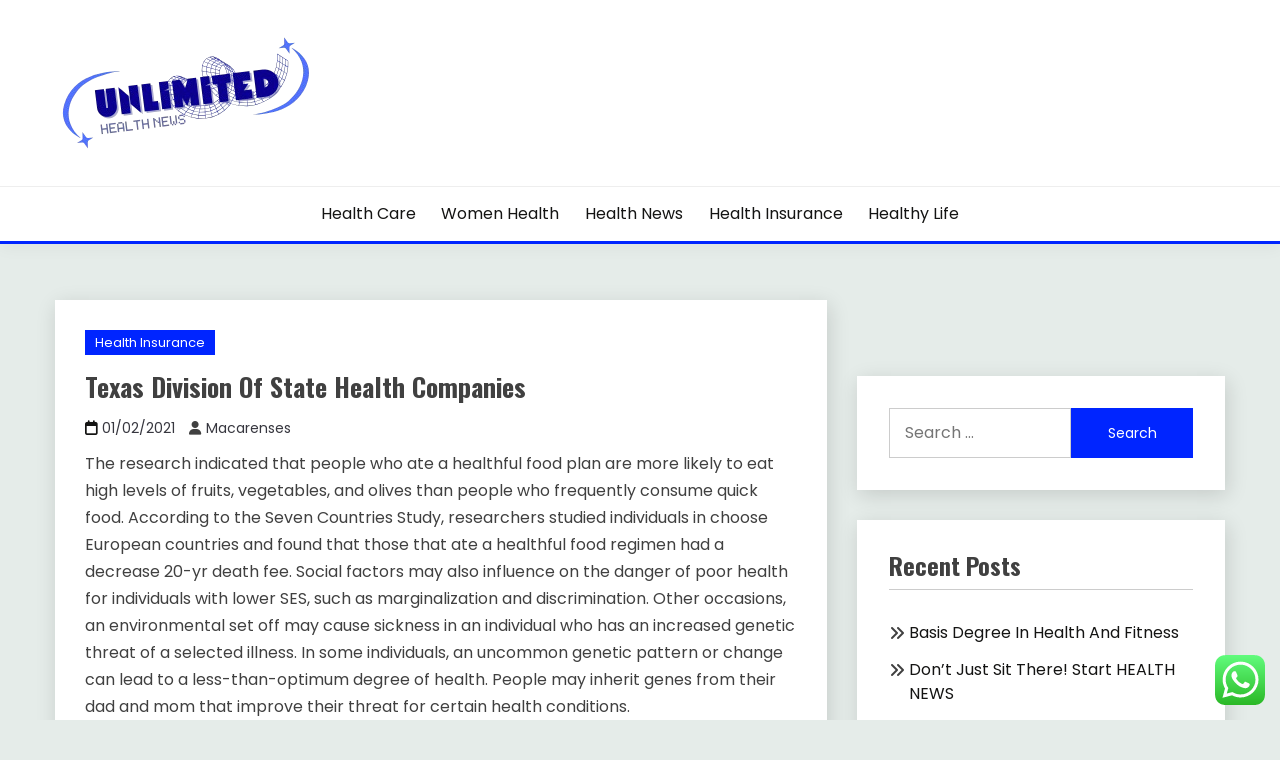

--- FILE ---
content_type: text/html; charset=UTF-8
request_url: https://redmagicstyle.com/texas-division-of-state-health-companies.html
body_size: 17229
content:
<!doctype html>
<html lang="en-US" prefix="og: https://ogp.me/ns#">
<head>
	<meta charset="UTF-8">
	<meta name="viewport" content="width=device-width, initial-scale=1">
	<link rel="profile" href="https://gmpg.org/xfn/11">

	
<!-- Search Engine Optimization by Rank Math PRO - https://rankmath.com/ -->
<title>Texas Division Of State Health Companies - RNS</title>
<meta name="description" content="The research indicated that people who ate a healthful food plan are more likely to eat high levels of fruits, vegetables, and olives than people who"/>
<meta name="robots" content="index, follow, max-snippet:-1, max-video-preview:-1, max-image-preview:large"/>
<link rel="canonical" href="https://redmagicstyle.com/texas-division-of-state-health-companies.html" />
<meta property="og:locale" content="en_US" />
<meta property="og:type" content="article" />
<meta property="og:title" content="Texas Division Of State Health Companies - RNS" />
<meta property="og:description" content="The research indicated that people who ate a healthful food plan are more likely to eat high levels of fruits, vegetables, and olives than people who" />
<meta property="og:url" content="https://redmagicstyle.com/texas-division-of-state-health-companies.html" />
<meta property="og:site_name" content="RNS" />
<meta property="article:tag" content="companies" />
<meta property="article:tag" content="division" />
<meta property="article:tag" content="health" />
<meta property="article:tag" content="state" />
<meta property="article:tag" content="texas" />
<meta property="article:section" content="Health Insurance" />
<meta property="og:updated_time" content="2022-05-18T10:28:32+07:00" />
<meta property="article:published_time" content="2021-02-01T23:38:00+07:00" />
<meta property="article:modified_time" content="2022-05-18T10:28:32+07:00" />
<meta name="twitter:card" content="summary_large_image" />
<meta name="twitter:title" content="Texas Division Of State Health Companies - RNS" />
<meta name="twitter:description" content="The research indicated that people who ate a healthful food plan are more likely to eat high levels of fruits, vegetables, and olives than people who" />
<meta name="twitter:label1" content="Written by" />
<meta name="twitter:data1" content="Macarenses" />
<meta name="twitter:label2" content="Time to read" />
<meta name="twitter:data2" content="3 minutes" />
<script type="application/ld+json" class="rank-math-schema-pro">{"@context":"https://schema.org","@graph":[{"@type":["Person","Organization"],"@id":"https://redmagicstyle.com/#person","name":"RNS","logo":{"@type":"ImageObject","@id":"https://redmagicstyle.com/#logo","url":"https://redmagicstyle.com/wp-content/uploads/2024/11/cropped-Black_And_White_Y2k_Star_Fashion_Style_Logo__1_-removebg-preview-150x116.png","contentUrl":"https://redmagicstyle.com/wp-content/uploads/2024/11/cropped-Black_And_White_Y2k_Star_Fashion_Style_Logo__1_-removebg-preview-150x116.png","caption":"RNS","inLanguage":"en-US"},"image":{"@type":"ImageObject","@id":"https://redmagicstyle.com/#logo","url":"https://redmagicstyle.com/wp-content/uploads/2024/11/cropped-Black_And_White_Y2k_Star_Fashion_Style_Logo__1_-removebg-preview-150x116.png","contentUrl":"https://redmagicstyle.com/wp-content/uploads/2024/11/cropped-Black_And_White_Y2k_Star_Fashion_Style_Logo__1_-removebg-preview-150x116.png","caption":"RNS","inLanguage":"en-US"}},{"@type":"WebSite","@id":"https://redmagicstyle.com/#website","url":"https://redmagicstyle.com","name":"RNS","publisher":{"@id":"https://redmagicstyle.com/#person"},"inLanguage":"en-US"},{"@type":"ImageObject","@id":"https://live.staticflickr.com/8086/8550835893_23de5fe9e7_m.jpg","url":"https://live.staticflickr.com/8086/8550835893_23de5fe9e7_m.jpg","width":"200","height":"200","inLanguage":"en-US"},{"@type":"BreadcrumbList","@id":"https://redmagicstyle.com/texas-division-of-state-health-companies.html#breadcrumb","itemListElement":[{"@type":"ListItem","position":"1","item":{"@id":"https://redmagicstyle.com","name":"Home"}},{"@type":"ListItem","position":"2","item":{"@id":"https://redmagicstyle.com/category/health-insurance","name":"Health Insurance"}},{"@type":"ListItem","position":"3","item":{"@id":"https://redmagicstyle.com/texas-division-of-state-health-companies.html","name":"Texas Division Of State Health Companies"}}]},{"@type":"WebPage","@id":"https://redmagicstyle.com/texas-division-of-state-health-companies.html#webpage","url":"https://redmagicstyle.com/texas-division-of-state-health-companies.html","name":"Texas Division Of State Health Companies - RNS","datePublished":"2021-02-01T23:38:00+07:00","dateModified":"2022-05-18T10:28:32+07:00","isPartOf":{"@id":"https://redmagicstyle.com/#website"},"primaryImageOfPage":{"@id":"https://live.staticflickr.com/8086/8550835893_23de5fe9e7_m.jpg"},"inLanguage":"en-US","breadcrumb":{"@id":"https://redmagicstyle.com/texas-division-of-state-health-companies.html#breadcrumb"}},{"@type":"Person","@id":"https://redmagicstyle.com/author/macarenses","name":"Macarenses","url":"https://redmagicstyle.com/author/macarenses","image":{"@type":"ImageObject","@id":"https://secure.gravatar.com/avatar/878a048e06d6d0503f84665fd4e01679193a59026490fe7af11df282fef1c053?s=96&amp;d=mm&amp;r=g","url":"https://secure.gravatar.com/avatar/878a048e06d6d0503f84665fd4e01679193a59026490fe7af11df282fef1c053?s=96&amp;d=mm&amp;r=g","caption":"Macarenses","inLanguage":"en-US"},"sameAs":["https://redmagicstyle.com/"]},{"@type":"BlogPosting","headline":"Texas Division Of State Health Companies - RNS","datePublished":"2021-02-01T23:38:00+07:00","dateModified":"2022-05-18T10:28:32+07:00","articleSection":"Health Insurance","author":{"@id":"https://redmagicstyle.com/author/macarenses","name":"Macarenses"},"publisher":{"@id":"https://redmagicstyle.com/#person"},"description":"The research indicated that people who ate a healthful food plan are more likely to eat high levels of fruits, vegetables, and olives than people who","name":"Texas Division Of State Health Companies - RNS","@id":"https://redmagicstyle.com/texas-division-of-state-health-companies.html#richSnippet","isPartOf":{"@id":"https://redmagicstyle.com/texas-division-of-state-health-companies.html#webpage"},"image":{"@id":"https://live.staticflickr.com/8086/8550835893_23de5fe9e7_m.jpg"},"inLanguage":"en-US","mainEntityOfPage":{"@id":"https://redmagicstyle.com/texas-division-of-state-health-companies.html#webpage"}}]}</script>
<!-- /Rank Math WordPress SEO plugin -->

<link rel='dns-prefetch' href='//fonts.googleapis.com' />
<link rel="alternate" type="application/rss+xml" title="RNS &raquo; Feed" href="https://redmagicstyle.com/feed" />
<link rel="alternate" title="oEmbed (JSON)" type="application/json+oembed" href="https://redmagicstyle.com/wp-json/oembed/1.0/embed?url=https%3A%2F%2Fredmagicstyle.com%2Ftexas-division-of-state-health-companies.html" />
<link rel="alternate" title="oEmbed (XML)" type="text/xml+oembed" href="https://redmagicstyle.com/wp-json/oembed/1.0/embed?url=https%3A%2F%2Fredmagicstyle.com%2Ftexas-division-of-state-health-companies.html&#038;format=xml" />
<style id='wp-img-auto-sizes-contain-inline-css'>
img:is([sizes=auto i],[sizes^="auto," i]){contain-intrinsic-size:3000px 1500px}
/*# sourceURL=wp-img-auto-sizes-contain-inline-css */
</style>
<link rel='stylesheet' id='ht_ctc_main_css-css' href='https://redmagicstyle.com/wp-content/plugins/click-to-chat-for-whatsapp/new/inc/assets/css/main.css?ver=4.36' media='all' />
<style id='wp-emoji-styles-inline-css'>

	img.wp-smiley, img.emoji {
		display: inline !important;
		border: none !important;
		box-shadow: none !important;
		height: 1em !important;
		width: 1em !important;
		margin: 0 0.07em !important;
		vertical-align: -0.1em !important;
		background: none !important;
		padding: 0 !important;
	}
/*# sourceURL=wp-emoji-styles-inline-css */
</style>
<style id='wp-block-library-inline-css'>
:root{--wp-block-synced-color:#7a00df;--wp-block-synced-color--rgb:122,0,223;--wp-bound-block-color:var(--wp-block-synced-color);--wp-editor-canvas-background:#ddd;--wp-admin-theme-color:#007cba;--wp-admin-theme-color--rgb:0,124,186;--wp-admin-theme-color-darker-10:#006ba1;--wp-admin-theme-color-darker-10--rgb:0,107,160.5;--wp-admin-theme-color-darker-20:#005a87;--wp-admin-theme-color-darker-20--rgb:0,90,135;--wp-admin-border-width-focus:2px}@media (min-resolution:192dpi){:root{--wp-admin-border-width-focus:1.5px}}.wp-element-button{cursor:pointer}:root .has-very-light-gray-background-color{background-color:#eee}:root .has-very-dark-gray-background-color{background-color:#313131}:root .has-very-light-gray-color{color:#eee}:root .has-very-dark-gray-color{color:#313131}:root .has-vivid-green-cyan-to-vivid-cyan-blue-gradient-background{background:linear-gradient(135deg,#00d084,#0693e3)}:root .has-purple-crush-gradient-background{background:linear-gradient(135deg,#34e2e4,#4721fb 50%,#ab1dfe)}:root .has-hazy-dawn-gradient-background{background:linear-gradient(135deg,#faaca8,#dad0ec)}:root .has-subdued-olive-gradient-background{background:linear-gradient(135deg,#fafae1,#67a671)}:root .has-atomic-cream-gradient-background{background:linear-gradient(135deg,#fdd79a,#004a59)}:root .has-nightshade-gradient-background{background:linear-gradient(135deg,#330968,#31cdcf)}:root .has-midnight-gradient-background{background:linear-gradient(135deg,#020381,#2874fc)}:root{--wp--preset--font-size--normal:16px;--wp--preset--font-size--huge:42px}.has-regular-font-size{font-size:1em}.has-larger-font-size{font-size:2.625em}.has-normal-font-size{font-size:var(--wp--preset--font-size--normal)}.has-huge-font-size{font-size:var(--wp--preset--font-size--huge)}.has-text-align-center{text-align:center}.has-text-align-left{text-align:left}.has-text-align-right{text-align:right}.has-fit-text{white-space:nowrap!important}#end-resizable-editor-section{display:none}.aligncenter{clear:both}.items-justified-left{justify-content:flex-start}.items-justified-center{justify-content:center}.items-justified-right{justify-content:flex-end}.items-justified-space-between{justify-content:space-between}.screen-reader-text{border:0;clip-path:inset(50%);height:1px;margin:-1px;overflow:hidden;padding:0;position:absolute;width:1px;word-wrap:normal!important}.screen-reader-text:focus{background-color:#ddd;clip-path:none;color:#444;display:block;font-size:1em;height:auto;left:5px;line-height:normal;padding:15px 23px 14px;text-decoration:none;top:5px;width:auto;z-index:100000}html :where(.has-border-color){border-style:solid}html :where([style*=border-top-color]){border-top-style:solid}html :where([style*=border-right-color]){border-right-style:solid}html :where([style*=border-bottom-color]){border-bottom-style:solid}html :where([style*=border-left-color]){border-left-style:solid}html :where([style*=border-width]){border-style:solid}html :where([style*=border-top-width]){border-top-style:solid}html :where([style*=border-right-width]){border-right-style:solid}html :where([style*=border-bottom-width]){border-bottom-style:solid}html :where([style*=border-left-width]){border-left-style:solid}html :where(img[class*=wp-image-]){height:auto;max-width:100%}:where(figure){margin:0 0 1em}html :where(.is-position-sticky){--wp-admin--admin-bar--position-offset:var(--wp-admin--admin-bar--height,0px)}@media screen and (max-width:600px){html :where(.is-position-sticky){--wp-admin--admin-bar--position-offset:0px}}

/*# sourceURL=wp-block-library-inline-css */
</style><style id='global-styles-inline-css'>
:root{--wp--preset--aspect-ratio--square: 1;--wp--preset--aspect-ratio--4-3: 4/3;--wp--preset--aspect-ratio--3-4: 3/4;--wp--preset--aspect-ratio--3-2: 3/2;--wp--preset--aspect-ratio--2-3: 2/3;--wp--preset--aspect-ratio--16-9: 16/9;--wp--preset--aspect-ratio--9-16: 9/16;--wp--preset--color--black: #000000;--wp--preset--color--cyan-bluish-gray: #abb8c3;--wp--preset--color--white: #ffffff;--wp--preset--color--pale-pink: #f78da7;--wp--preset--color--vivid-red: #cf2e2e;--wp--preset--color--luminous-vivid-orange: #ff6900;--wp--preset--color--luminous-vivid-amber: #fcb900;--wp--preset--color--light-green-cyan: #7bdcb5;--wp--preset--color--vivid-green-cyan: #00d084;--wp--preset--color--pale-cyan-blue: #8ed1fc;--wp--preset--color--vivid-cyan-blue: #0693e3;--wp--preset--color--vivid-purple: #9b51e0;--wp--preset--gradient--vivid-cyan-blue-to-vivid-purple: linear-gradient(135deg,rgb(6,147,227) 0%,rgb(155,81,224) 100%);--wp--preset--gradient--light-green-cyan-to-vivid-green-cyan: linear-gradient(135deg,rgb(122,220,180) 0%,rgb(0,208,130) 100%);--wp--preset--gradient--luminous-vivid-amber-to-luminous-vivid-orange: linear-gradient(135deg,rgb(252,185,0) 0%,rgb(255,105,0) 100%);--wp--preset--gradient--luminous-vivid-orange-to-vivid-red: linear-gradient(135deg,rgb(255,105,0) 0%,rgb(207,46,46) 100%);--wp--preset--gradient--very-light-gray-to-cyan-bluish-gray: linear-gradient(135deg,rgb(238,238,238) 0%,rgb(169,184,195) 100%);--wp--preset--gradient--cool-to-warm-spectrum: linear-gradient(135deg,rgb(74,234,220) 0%,rgb(151,120,209) 20%,rgb(207,42,186) 40%,rgb(238,44,130) 60%,rgb(251,105,98) 80%,rgb(254,248,76) 100%);--wp--preset--gradient--blush-light-purple: linear-gradient(135deg,rgb(255,206,236) 0%,rgb(152,150,240) 100%);--wp--preset--gradient--blush-bordeaux: linear-gradient(135deg,rgb(254,205,165) 0%,rgb(254,45,45) 50%,rgb(107,0,62) 100%);--wp--preset--gradient--luminous-dusk: linear-gradient(135deg,rgb(255,203,112) 0%,rgb(199,81,192) 50%,rgb(65,88,208) 100%);--wp--preset--gradient--pale-ocean: linear-gradient(135deg,rgb(255,245,203) 0%,rgb(182,227,212) 50%,rgb(51,167,181) 100%);--wp--preset--gradient--electric-grass: linear-gradient(135deg,rgb(202,248,128) 0%,rgb(113,206,126) 100%);--wp--preset--gradient--midnight: linear-gradient(135deg,rgb(2,3,129) 0%,rgb(40,116,252) 100%);--wp--preset--font-size--small: 16px;--wp--preset--font-size--medium: 20px;--wp--preset--font-size--large: 25px;--wp--preset--font-size--x-large: 42px;--wp--preset--font-size--larger: 35px;--wp--preset--spacing--20: 0.44rem;--wp--preset--spacing--30: 0.67rem;--wp--preset--spacing--40: 1rem;--wp--preset--spacing--50: 1.5rem;--wp--preset--spacing--60: 2.25rem;--wp--preset--spacing--70: 3.38rem;--wp--preset--spacing--80: 5.06rem;--wp--preset--shadow--natural: 6px 6px 9px rgba(0, 0, 0, 0.2);--wp--preset--shadow--deep: 12px 12px 50px rgba(0, 0, 0, 0.4);--wp--preset--shadow--sharp: 6px 6px 0px rgba(0, 0, 0, 0.2);--wp--preset--shadow--outlined: 6px 6px 0px -3px rgb(255, 255, 255), 6px 6px rgb(0, 0, 0);--wp--preset--shadow--crisp: 6px 6px 0px rgb(0, 0, 0);}:where(.is-layout-flex){gap: 0.5em;}:where(.is-layout-grid){gap: 0.5em;}body .is-layout-flex{display: flex;}.is-layout-flex{flex-wrap: wrap;align-items: center;}.is-layout-flex > :is(*, div){margin: 0;}body .is-layout-grid{display: grid;}.is-layout-grid > :is(*, div){margin: 0;}:where(.wp-block-columns.is-layout-flex){gap: 2em;}:where(.wp-block-columns.is-layout-grid){gap: 2em;}:where(.wp-block-post-template.is-layout-flex){gap: 1.25em;}:where(.wp-block-post-template.is-layout-grid){gap: 1.25em;}.has-black-color{color: var(--wp--preset--color--black) !important;}.has-cyan-bluish-gray-color{color: var(--wp--preset--color--cyan-bluish-gray) !important;}.has-white-color{color: var(--wp--preset--color--white) !important;}.has-pale-pink-color{color: var(--wp--preset--color--pale-pink) !important;}.has-vivid-red-color{color: var(--wp--preset--color--vivid-red) !important;}.has-luminous-vivid-orange-color{color: var(--wp--preset--color--luminous-vivid-orange) !important;}.has-luminous-vivid-amber-color{color: var(--wp--preset--color--luminous-vivid-amber) !important;}.has-light-green-cyan-color{color: var(--wp--preset--color--light-green-cyan) !important;}.has-vivid-green-cyan-color{color: var(--wp--preset--color--vivid-green-cyan) !important;}.has-pale-cyan-blue-color{color: var(--wp--preset--color--pale-cyan-blue) !important;}.has-vivid-cyan-blue-color{color: var(--wp--preset--color--vivid-cyan-blue) !important;}.has-vivid-purple-color{color: var(--wp--preset--color--vivid-purple) !important;}.has-black-background-color{background-color: var(--wp--preset--color--black) !important;}.has-cyan-bluish-gray-background-color{background-color: var(--wp--preset--color--cyan-bluish-gray) !important;}.has-white-background-color{background-color: var(--wp--preset--color--white) !important;}.has-pale-pink-background-color{background-color: var(--wp--preset--color--pale-pink) !important;}.has-vivid-red-background-color{background-color: var(--wp--preset--color--vivid-red) !important;}.has-luminous-vivid-orange-background-color{background-color: var(--wp--preset--color--luminous-vivid-orange) !important;}.has-luminous-vivid-amber-background-color{background-color: var(--wp--preset--color--luminous-vivid-amber) !important;}.has-light-green-cyan-background-color{background-color: var(--wp--preset--color--light-green-cyan) !important;}.has-vivid-green-cyan-background-color{background-color: var(--wp--preset--color--vivid-green-cyan) !important;}.has-pale-cyan-blue-background-color{background-color: var(--wp--preset--color--pale-cyan-blue) !important;}.has-vivid-cyan-blue-background-color{background-color: var(--wp--preset--color--vivid-cyan-blue) !important;}.has-vivid-purple-background-color{background-color: var(--wp--preset--color--vivid-purple) !important;}.has-black-border-color{border-color: var(--wp--preset--color--black) !important;}.has-cyan-bluish-gray-border-color{border-color: var(--wp--preset--color--cyan-bluish-gray) !important;}.has-white-border-color{border-color: var(--wp--preset--color--white) !important;}.has-pale-pink-border-color{border-color: var(--wp--preset--color--pale-pink) !important;}.has-vivid-red-border-color{border-color: var(--wp--preset--color--vivid-red) !important;}.has-luminous-vivid-orange-border-color{border-color: var(--wp--preset--color--luminous-vivid-orange) !important;}.has-luminous-vivid-amber-border-color{border-color: var(--wp--preset--color--luminous-vivid-amber) !important;}.has-light-green-cyan-border-color{border-color: var(--wp--preset--color--light-green-cyan) !important;}.has-vivid-green-cyan-border-color{border-color: var(--wp--preset--color--vivid-green-cyan) !important;}.has-pale-cyan-blue-border-color{border-color: var(--wp--preset--color--pale-cyan-blue) !important;}.has-vivid-cyan-blue-border-color{border-color: var(--wp--preset--color--vivid-cyan-blue) !important;}.has-vivid-purple-border-color{border-color: var(--wp--preset--color--vivid-purple) !important;}.has-vivid-cyan-blue-to-vivid-purple-gradient-background{background: var(--wp--preset--gradient--vivid-cyan-blue-to-vivid-purple) !important;}.has-light-green-cyan-to-vivid-green-cyan-gradient-background{background: var(--wp--preset--gradient--light-green-cyan-to-vivid-green-cyan) !important;}.has-luminous-vivid-amber-to-luminous-vivid-orange-gradient-background{background: var(--wp--preset--gradient--luminous-vivid-amber-to-luminous-vivid-orange) !important;}.has-luminous-vivid-orange-to-vivid-red-gradient-background{background: var(--wp--preset--gradient--luminous-vivid-orange-to-vivid-red) !important;}.has-very-light-gray-to-cyan-bluish-gray-gradient-background{background: var(--wp--preset--gradient--very-light-gray-to-cyan-bluish-gray) !important;}.has-cool-to-warm-spectrum-gradient-background{background: var(--wp--preset--gradient--cool-to-warm-spectrum) !important;}.has-blush-light-purple-gradient-background{background: var(--wp--preset--gradient--blush-light-purple) !important;}.has-blush-bordeaux-gradient-background{background: var(--wp--preset--gradient--blush-bordeaux) !important;}.has-luminous-dusk-gradient-background{background: var(--wp--preset--gradient--luminous-dusk) !important;}.has-pale-ocean-gradient-background{background: var(--wp--preset--gradient--pale-ocean) !important;}.has-electric-grass-gradient-background{background: var(--wp--preset--gradient--electric-grass) !important;}.has-midnight-gradient-background{background: var(--wp--preset--gradient--midnight) !important;}.has-small-font-size{font-size: var(--wp--preset--font-size--small) !important;}.has-medium-font-size{font-size: var(--wp--preset--font-size--medium) !important;}.has-large-font-size{font-size: var(--wp--preset--font-size--large) !important;}.has-x-large-font-size{font-size: var(--wp--preset--font-size--x-large) !important;}
/*# sourceURL=global-styles-inline-css */
</style>

<style id='classic-theme-styles-inline-css'>
/*! This file is auto-generated */
.wp-block-button__link{color:#fff;background-color:#32373c;border-radius:9999px;box-shadow:none;text-decoration:none;padding:calc(.667em + 2px) calc(1.333em + 2px);font-size:1.125em}.wp-block-file__button{background:#32373c;color:#fff;text-decoration:none}
/*# sourceURL=/wp-includes/css/classic-themes.min.css */
</style>
<link rel='stylesheet' id='Poppins:400,500,600,700-css' href='//fonts.googleapis.com/css?family=Poppins%3A400%2C500%2C600%2C700&#038;ver=6.9' media='all' />
<link rel='stylesheet' id='Oswald:400,300,700-css' href='//fonts.googleapis.com/css?family=Oswald%3A400%2C300%2C700&#038;ver=6.9' media='all' />
<link rel='stylesheet' id='font-awesome-css' href='https://redmagicstyle.com/wp-content/themes/faced/candidthemes/assets/framework/font-awesome-6/css/all.min.css?ver=1.0.0' media='all' />
<link rel='stylesheet' id='slick-css' href='https://redmagicstyle.com/wp-content/themes/faced/candidthemes/assets/framework/slick/slick.css?ver=1.0.0' media='all' />
<link rel='stylesheet' id='slick-theme-css' href='https://redmagicstyle.com/wp-content/themes/faced/candidthemes/assets/framework/slick/slick-theme.css?ver=1.0.0' media='all' />
<link rel='stylesheet' id='faced-style-css' href='https://redmagicstyle.com/wp-content/themes/faced/style.css?ver=1.0.0' media='all' />
<style id='faced-style-inline-css'>
.primary-color, p a, h1 a, h2 a, h3 a, h4 a, h5 a, .author-title a, figure a, table a, span a, strong a, li a, h1 a, .btn-primary-border, .main-navigation #primary-menu > li > a:hover, .widget-area .widget a:hover, .widget-area .widget a:focus, .card-bg-image .card_body a:hover, .main-navigation #primary-menu > li.focus > a, .card_title a:hover, .card-blog-post .entry-meta a:hover, .site-title a:visited, .post-navigation .nav-links > * a:hover, .post-navigation .nav-links > * a:focus, .wp-block-button.is-style-outline .wp-block-button__link, .error-404-title, .ct-dark-mode a:hover, .ct-dark-mode .widget ul li a:hover, .ct-dark-mode .widget-area .widget ul li a:hover, .ct-dark-mode .post-navigation .nav-links > * a, .ct-dark-mode .author-wrapper .author-title a, .ct-dark-mode .wp-calendar-nav a, .site-footer a:hover, .top-header-toggle-btn, .woocommerce ul.products li.product .woocommerce-loop-category__title:hover, .woocommerce ul.products li.product .woocommerce-loop-product__title:hover, .woocommerce ul.products li.product h3:hover, .entry-content dl a, .entry-content table a, .entry-content ul a, .breadcrumb-trail .trial-items a:hover, .breadcrumbs ul a:hover, .breadcrumb-trail .trial-items .trial-end a, .breadcrumbs ul li:last-child a, .comment-list .comment .comment-body a, .comment-list .comment .comment-body .comment-metadata a.comment-edit-link, .card-bg-image.card-promo .card_title>a:hover,.slick-next:before, .slick-prev:before, .card-bg-image.card-promo:hover .card_title a, .site-header.site-header-v2 .site-header-topbar .site-header-top-menu li a:hover{ color: #0025ff; }.primary-bg, .btn-primary, .main-navigation ul ul a, #secondary .widget .widget-title:after, .search-form .search-submit, .category-label-group a, .posts-navigation .nav-links a, .category-label-group.bg-label a, .wp-block-button__link, .wp-block-button.is-style-outline .wp-block-button__link:hover, button, input[type="button"], input[type="reset"], input[type="submit"], .pagination .page-numbers.current, .pagination .page-numbers:hover, table #today, .tagcloud .tag-cloud-link:hover, .footer-go-to-top, .woocommerce ul.products li.product .button,
.woocommerce #respond input#submit.alt, .woocommerce a.button.alt, .woocommerce button.button.alt, .woocommerce input.button.alt,
.woocommerce #respond input#submit.alt.disabled, .woocommerce #respond input#submit.alt.disabled:hover, .woocommerce #respond input#submit.alt:disabled, .woocommerce #respond input#submit.alt:disabled:hover, .woocommerce #respond input#submit.alt:disabled[disabled], .woocommerce #respond input#submit.alt:disabled[disabled]:hover, .woocommerce a.button.alt.disabled, .woocommerce a.button.alt.disabled:hover, .woocommerce a.button.alt:disabled, .woocommerce a.button.alt:disabled:hover, .woocommerce a.button.alt:disabled[disabled], .woocommerce a.button.alt:disabled[disabled]:hover, .woocommerce button.button.alt.disabled, .woocommerce button.button.alt.disabled:hover, .woocommerce button.button.alt:disabled, .woocommerce button.button.alt:disabled:hover, .woocommerce button.button.alt:disabled[disabled], .woocommerce button.button.alt:disabled[disabled]:hover, .woocommerce input.button.alt.disabled, .woocommerce input.button.alt.disabled:hover, .woocommerce input.button.alt:disabled, .woocommerce input.button.alt:disabled:hover, .woocommerce input.button.alt:disabled[disabled], .woocommerce input.button.alt:disabled[disabled]:hover, .woocommerce .widget_price_filter .ui-slider .ui-slider-range, .woocommerce .widget_price_filter .ui-slider .ui-slider-handle, .faced-menu-social li a[href*="mailto:"], .ajax-pagination .show-more, .feat-section .feat-section__title h4::before, .widget-area .widget_block .wp-block-heading::before, .wp-block-search .wp-block-search__button, .faced-latest .widget-title:before,
.faced-menu-social .widget-title:before, .faced-author-profile .widget-title:before , .widget_instagram-feed-widget .widget-title:before, .widget_mc4wp_form_widget .widget-title:before, .site-footer-top .widget .widget-title:before { background-color: #0025ff; }.primary-border, .btn-primary-border, .site-header-v2,.wp-block-button.is-style-outline .wp-block-button__link, .site-header-bottom, .ajax-pagination .show-more, .wp-block-search .wp-block-search__button { border-color: #0025ff; }a:focus, button.slick-arrow:focus, input[type=text]:focus, input[type=email]:focus, input[type=password]:focus, input[type=search]:focus, input[type=file]:focus, input[type=number]:focus, input[type=datetime]:focus, input[type=url]:focus, select:focus, textarea:focus { outline-color: #0025ff; }.entry-content a { text-decoration-color: #0025ff; }.post-thumbnail a:focus img, .card_media a:focus img, article.sticky .card-blog-post { border-color: #0025ff; }.site-title, .site-title a, h1.site-title a, p.site-title a,  .site-title a:visited { color: #blank; }.site-description { color: #0025ff; }
                    .card-bg-image:after, .card-bg-image.card-promo .card_media a:after{
                    background-image: linear-gradient(45deg, rgba(37,37,162,0.5), rgba(0, 0, 0, 0.5));
                    }
                    
                    .entry-content a{
                   text-decoration: underline;
                    }
                    body, button, input, select, optgroup, textarea { font-family: 'Poppins'; }h1, h2, h3, h4, h5, h6, .entry-content h1 { font-family: 'Oswald'; }
/*# sourceURL=faced-style-inline-css */
</style>
<script src="https://redmagicstyle.com/wp-includes/js/jquery/jquery.min.js?ver=3.7.1" id="jquery-core-js"></script>
<script src="https://redmagicstyle.com/wp-includes/js/jquery/jquery-migrate.min.js?ver=3.4.1" id="jquery-migrate-js"></script>
<link rel="https://api.w.org/" href="https://redmagicstyle.com/wp-json/" /><link rel="alternate" title="JSON" type="application/json" href="https://redmagicstyle.com/wp-json/wp/v2/posts/11883" /><link rel="EditURI" type="application/rsd+xml" title="RSD" href="https://redmagicstyle.com/xmlrpc.php?rsd" />
<meta name="generator" content="WordPress 6.9" />
<link rel='shortlink' href='https://redmagicstyle.com/?p=11883' />
		<style type="text/css">
					.site-title,
			.site-description {
				position: absolute;
				clip: rect(1px, 1px, 1px, 1px);
				}
					</style>
		<link rel="icon" href="https://redmagicstyle.com/wp-content/uploads/2024/11/cropped-Black_And_White_Y2k_Star_Fashion_Style_Logo__1_-removebg-preview-150x116.png" sizes="32x32" />
<link rel="icon" href="https://redmagicstyle.com/wp-content/uploads/2024/11/cropped-Black_And_White_Y2k_Star_Fashion_Style_Logo__1_-removebg-preview.png" sizes="192x192" />
<link rel="apple-touch-icon" href="https://redmagicstyle.com/wp-content/uploads/2024/11/cropped-Black_And_White_Y2k_Star_Fashion_Style_Logo__1_-removebg-preview.png" />
<meta name="msapplication-TileImage" content="https://redmagicstyle.com/wp-content/uploads/2024/11/cropped-Black_And_White_Y2k_Star_Fashion_Style_Logo__1_-removebg-preview.png" />
</head>

<body class="wp-singular post-template-default single single-post postid-11883 single-format-standard wp-custom-logo wp-embed-responsive wp-theme-faced ct-sticky-sidebar">
<div id="page" class="site">
        <a class="skip-link screen-reader-text" href="#content">Skip to content</a>
            <header id="masthead" class="site-header text-center site-header-v2">
            
        <div id="site-nav-wrap">
            <section id="site-navigation" class="site-header-top header-main-bar" >
                <div class="container">
                    <div class="row">
                        <div class="site-branding-wrap col-1-1 col-md-1-4">
                                    <div class="site-branding">
            <a href="https://redmagicstyle.com/" class="custom-logo-link" rel="home"><img width="258" height="116" src="https://redmagicstyle.com/wp-content/uploads/2024/11/cropped-Black_And_White_Y2k_Star_Fashion_Style_Logo__1_-removebg-preview.png" class="custom-logo" alt="RNS" decoding="async" /></a>                <p class="site-title"><a href="https://redmagicstyle.com/" rel="home">RNS</a></p>
                            <p class="site-description">redmagicstyle.com</p>
                    </div><!-- .site-branding -->

        <button id="menu-toggle-button" class="menu-toggle" aria-controls="primary-menu" aria-expanded="false">
            <span class="line"></span>
            <span class="line"></span>
            <span class="line"></span>
        </button>
                            </div>
                        
                    </div>
                </div>
            </section>

            <section class="site-header-bottom">
                <div class="container">
                            <nav class="main-navigation">
            <ul id="primary-menu" class="nav navbar-nav nav-menu justify-content-center">
                <li id="menu-item-10010623" class="menu-item menu-item-type-taxonomy menu-item-object-category menu-item-10010623"><a href="https://redmagicstyle.com/category/health-care">Health Care</a></li>
<li id="menu-item-10010624" class="menu-item menu-item-type-taxonomy menu-item-object-category menu-item-10010624"><a href="https://redmagicstyle.com/category/women-health">Women Health</a></li>
<li id="menu-item-10010625" class="menu-item menu-item-type-taxonomy menu-item-object-category menu-item-10010625"><a href="https://redmagicstyle.com/category/health-news">Health News</a></li>
<li id="menu-item-10010626" class="menu-item menu-item-type-taxonomy menu-item-object-category current-post-ancestor current-menu-parent current-post-parent menu-item-10010626"><a href="https://redmagicstyle.com/category/health-insurance">Health Insurance</a></li>
<li id="menu-item-10010627" class="menu-item menu-item-type-taxonomy menu-item-object-category menu-item-10010627"><a href="https://redmagicstyle.com/category/healthy-life">Healthy Life</a></li>
                <button class="close_nav"><i class="fa fa-times"></i></button>
            </ul>
        </nav><!-- #site-navigation -->

                </div>
            </section>
        </div>
            </header><!-- #masthead -->
    <div id="content" class="site-content">

<main class="site-main">
    <section class="single-section sec-spacing">
        <div class="container">
                        <div class="row ">
                <div id="primary" class="col-1-1 col-md-2-3">

                    
                    
<article id="post-11883" class="post-11883 post type-post status-publish format-standard hentry category-health-insurance tag-companies tag-division tag-health tag-state tag-texas">
    <!-- for full single column card layout add [.card-full-width] class -->
    <div class="card card-blog-post card-full-width card-single-article">
                <div class="card_body">
            <div>
            <div class="category-label-group"><span class="cat-links"><a class="ct-cat-item-2376" href="https://redmagicstyle.com/category/health-insurance"  rel="category tag">Health Insurance</a> </span></div>

            <h1 class="card_title">Texas Division Of State Health Companies</h1>                            <div class="entry-meta">
                    <span class="posted-on"><i class="fa fa-calendar"></i><a href="https://redmagicstyle.com/texas-division-of-state-health-companies.html" rel="bookmark"><time class="entry-date published" datetime="2021-02-01T23:38:00+07:00">01/02/2021</time><time class="updated" datetime="2022-05-18T10:28:32+07:00">18/05/2022</time></a></span><span class="byline"> <span class="author vcard"><i class="fa fa-user"></i><a class="url fn n" href="https://redmagicstyle.com/author/macarenses">Macarenses</a></span></span>                </div><!-- .entry-meta -->
                        </div>

            <div class="entry-content">
                <p>The research indicated that people who ate a healthful food plan are more likely to eat high levels of fruits, vegetables, and olives than people who frequently consume quick food. According to the Seven Countries Study, researchers studied individuals in choose European countries and found that those that ate a healthful food regimen had a decrease 20-yr death fee. Social factors may also influence on the danger of poor health for individuals with lower SES, such as marginalization and discrimination. Other occasions, an environmental set off may cause sickness in an individual who has an increased genetic threat of a selected illness. In some individuals, an uncommon genetic pattern or change can lead to a less-than-optimum degree of health. People may inherit genes from their dad and mom that improve their threat for certain health conditions.</p>
<p>Due to COVID-19 health concerns, the Vital Statistics workplace in Austin is closed. The quickest method to get a start or demise certificates, or a wedding or divorce verification is online. Learn more about how to create and maintain a wholesome house setting for yourself and your family.</p>
<p><img decoding="async" class='aligncenter' style='display: block;margin-left:auto;margin-right:auto;' src="https://live.staticflickr.com/8086/8550835893_23de5fe9e7_m.jpg" width="305px" alt="Health"/></p>
<p>Everyone who has even one miscarriage should be supplied tailored help and support, experts say. A UK study of more than 600,000 folks found reactions to the jabs had been &#8220;mild and quick-lived&#8221;. Fully vaccinated individuals not need to wear a face masks outdoor, except in crowded settings. Over 20,000 articles have been medically reviewed by doctors, nurses, and subject material specialists. All articles are thoroughly researched and reference excessive-quality studies and information to help the subject material.</p>
<p>3 Different Futures for the Johnson &#038; Johnson VaccineA pause is just that—a pause—during which health officers can reevaluate the information at hand. You’re Gonna Miss Zoom When It’s GoneFor individuals like me, who have social nervousness, videoconferencing may be simpler than in-particular person interactions. More than 600 residents across 29 public aged care facilities in the area have obtained their first jab. With over 65 <a href="http://www.ogm-debats.com" target="_blank" rel="noopener">Health News</a>,000 staff, Atrium Health, is the place you can find a doctor, hospital, or healthcare location in NC or SC. But researchers warning that vaccinated individuals could still be re-contaminated and trigger an asymptomatic unfold of the deadly virus, making the need for social distancing and face masks still essential.</p>
<ul>
<li>Annual health and security statistics 2019/20 HSE has released its annual statistics on work-associated health and safety in Great Britain.</li>
<li>Patients who weren&#8217;t sick enough to be hospitalized nonetheless had a considerably larger threat of dying within six months than individuals who were not infected.</li>
<li>Health.com might receive compensation for some hyperlinks to services on this web site.</li>
<li>Kaiser Permanente is experiencing very excessive name quantity related to the COVID-19 vaccine.</li>
<li>Over the previous many years, TC incidence rates have been rising.</li>
</ul>
<p>A new expanded digital interface facilitates use and dissemination quite than cumbersome printed books as produced in the past. The impression of those adjustments to Healthy People might be decided in the coming years. The material in this web site is intended to be of basic informational use and isn&#8217;t meant to constitute medical recommendation, probable prognosis, or beneficial treatments. All services featured are chosen by our editors. Health.com might obtain compensation for some links to products and services on this web site.</p>
<p>Use our assets to take motion toward better health for all. Find vaccine suppliers and data, plus discover ways to register for public health vaccine clinics. We create an surroundings where the brightest minds can discover new concepts and find the sensible assets to create products and services rooted in innovation. We’re activating a community of trail-blazers to interrupt down limitations, challenge conference and put healthcare options in people’s hands.</p>
<p>A public-private partnership to develop a coordinated analysis strategy to hurry probably the most promising COVID-19 vaccines and coverings. Sign up to receive the NIH Health Information e-newsletter and get email updates twice a month about healthy living and wellness from throughout NIH. Please note that Samsung Health is intended for health and wellness purposes solely and is not supposed to be used within the prognosis of disease or other situations, or in the remedy, mitigation, therapy, or prevention of illness.</p>
            </div>
            

        </div>
    </div>
        <!-- Related Post Code Here -->

</article><!-- #post-11883 -->

	<nav class="navigation post-navigation" aria-label="Posts">
		<h2 class="screen-reader-text">Post navigation</h2>
		<div class="nav-links"><div class="nav-previous"><a href="https://redmagicstyle.com/education-and-data-applied-sciences.html" rel="prev"><span class="nav-subtitle">Previous:</span> <span class="nav-title">Education And Data Applied Sciences</span></a></div><div class="nav-next"><a href="https://redmagicstyle.com/home-improvement-a-house-divided-television-episode.html" rel="next"><span class="nav-subtitle">Next:</span> <span class="nav-title">&#8220;home Improvement&#8221; A House Divided Television Episode</span></a></div></div>
	</nav>                </div>
                                    <div id="secondary" class="col-12 col-md-1-3 col-lg-1-3">
                        
<aside class="widget-area">
	<section id="search-3" class="widget widget_search"><form role="search" method="get" class="search-form" action="https://redmagicstyle.com/">
				<label>
					<span class="screen-reader-text">Search for:</span>
					<input type="search" class="search-field" placeholder="Search &hellip;" value="" name="s" />
				</label>
				<input type="submit" class="search-submit" value="Search" />
			</form></section>
		<section id="recent-posts-3" class="widget widget_recent_entries">
		<h2 class="widget-title">Recent Posts</h2>
		<ul>
											<li>
					<a href="https://redmagicstyle.com/basis-degree-in-health-and-fitness.html">Basis Degree In Health And Fitness</a>
									</li>
											<li>
					<a href="https://redmagicstyle.com/dont-just-sit-there-start-health-news.html">Don&#8217;t Just Sit There! Start HEALTH NEWS</a>
									</li>
											<li>
					<a href="https://redmagicstyle.com/benefits-sources-aspect-results.html">Benefits, Sources &#038; Aspect Results</a>
									</li>
											<li>
					<a href="https://redmagicstyle.com/does-my-child-need-vitamins.html">Does My Child Need Vitamins?</a>
									</li>
											<li>
					<a href="https://redmagicstyle.com/holistic-assessment-an-thrilling-trend-in-medical-school-admissions.html">Holistic Assessment, An Thrilling Trend In Medical School Admissions</a>
									</li>
					</ul>

		</section><section id="tag_cloud-3" class="widget widget_tag_cloud"><h2 class="widget-title">Tags</h2><div class="tagcloud"><a href="https://redmagicstyle.com/tag/about" class="tag-cloud-link tag-link-500 tag-link-position-1" style="font-size: 0.9rem;" aria-label="about (33 items)">about</a>
<a href="https://redmagicstyle.com/tag/alternative" class="tag-cloud-link tag-link-1155 tag-link-position-2" style="font-size: 0.9rem;" aria-label="alternative (33 items)">alternative</a>
<a href="https://redmagicstyle.com/tag/articles" class="tag-cloud-link tag-link-126 tag-link-position-3" style="font-size: 0.9rem;" aria-label="articles (49 items)">articles</a>
<a href="https://redmagicstyle.com/tag/being" class="tag-cloud-link tag-link-1213 tag-link-position-4" style="font-size: 0.9rem;" aria-label="being (569 items)">being</a>
<a href="https://redmagicstyle.com/tag/better" class="tag-cloud-link tag-link-203 tag-link-position-5" style="font-size: 0.9rem;" aria-label="better (33 items)">better</a>
<a href="https://redmagicstyle.com/tag/business" class="tag-cloud-link tag-link-86 tag-link-position-6" style="font-size: 0.9rem;" aria-label="business (79 items)">business</a>
<a href="https://redmagicstyle.com/tag/clinic" class="tag-cloud-link tag-link-1301 tag-link-position-7" style="font-size: 0.9rem;" aria-label="clinic (46 items)">clinic</a>
<a href="https://redmagicstyle.com/tag/college" class="tag-cloud-link tag-link-799 tag-link-position-8" style="font-size: 0.9rem;" aria-label="college (61 items)">college</a>
<a href="https://redmagicstyle.com/tag/coverage" class="tag-cloud-link tag-link-447 tag-link-position-9" style="font-size: 0.9rem;" aria-label="coverage (106 items)">coverage</a>
<a href="https://redmagicstyle.com/tag/department" class="tag-cloud-link tag-link-796 tag-link-position-10" style="font-size: 0.9rem;" aria-label="department (36 items)">department</a>
<a href="https://redmagicstyle.com/tag/different" class="tag-cloud-link tag-link-423 tag-link-position-11" style="font-size: 0.9rem;" aria-label="different (46 items)">different</a>
<a href="https://redmagicstyle.com/tag/division" class="tag-cloud-link tag-link-666 tag-link-position-12" style="font-size: 0.9rem;" aria-label="division (42 items)">division</a>
<a href="https://redmagicstyle.com/tag/drugs" class="tag-cloud-link tag-link-1417 tag-link-position-13" style="font-size: 0.9rem;" aria-label="drugs (77 items)">drugs</a>
<a href="https://redmagicstyle.com/tag/education" class="tag-cloud-link tag-link-638 tag-link-position-14" style="font-size: 0.9rem;" aria-label="education (38 items)">education</a>
<a href="https://redmagicstyle.com/tag/estate" class="tag-cloud-link tag-link-2182 tag-link-position-15" style="font-size: 0.9rem;" aria-label="estate (31 items)">estate</a>
<a href="https://redmagicstyle.com/tag/faculty" class="tag-cloud-link tag-link-750 tag-link-position-16" style="font-size: 0.9rem;" aria-label="faculty (29 items)">faculty</a>
<a href="https://redmagicstyle.com/tag/fashion" class="tag-cloud-link tag-link-685 tag-link-position-17" style="font-size: 0.9rem;" aria-label="fashion (33 items)">fashion</a>
<a href="https://redmagicstyle.com/tag/fitness" class="tag-cloud-link tag-link-1010 tag-link-position-18" style="font-size: 0.9rem;" aria-label="fitness (32 items)">fitness</a>
<a href="https://redmagicstyle.com/tag/health" class="tag-cloud-link tag-link-636 tag-link-position-19" style="font-size: 0.9rem;" aria-label="health (718 items)">health</a>
<a href="https://redmagicstyle.com/tag/healthcare" class="tag-cloud-link tag-link-1532 tag-link-position-20" style="font-size: 0.9rem;" aria-label="healthcare (93 items)">healthcare</a>
<a href="https://redmagicstyle.com/tag/higher" class="tag-cloud-link tag-link-1546 tag-link-position-21" style="font-size: 0.9rem;" aria-label="higher (34 items)">higher</a>
<a href="https://redmagicstyle.com/tag/holistic" class="tag-cloud-link tag-link-1550 tag-link-position-22" style="font-size: 0.9rem;" aria-label="holistic (42 items)">holistic</a>
<a href="https://redmagicstyle.com/tag/homeopathic" class="tag-cloud-link tag-link-1553 tag-link-position-23" style="font-size: 0.9rem;" aria-label="homeopathic (36 items)">homeopathic</a>
<a href="https://redmagicstyle.com/tag/house" class="tag-cloud-link tag-link-548 tag-link-position-24" style="font-size: 0.9rem;" aria-label="house (49 items)">house</a>
<a href="https://redmagicstyle.com/tag/improvement" class="tag-cloud-link tag-link-1571 tag-link-position-25" style="font-size: 0.9rem;" aria-label="improvement (47 items)">improvement</a>
<a href="https://redmagicstyle.com/tag/information" class="tag-cloud-link tag-link-308 tag-link-position-26" style="font-size: 0.9rem;" aria-label="information (88 items)">information</a>
<a href="https://redmagicstyle.com/tag/insurance" class="tag-cloud-link tag-link-108 tag-link-position-27" style="font-size: 0.9rem;" aria-label="insurance (169 items)">insurance</a>
<a href="https://redmagicstyle.com/tag/journal" class="tag-cloud-link tag-link-380 tag-link-position-28" style="font-size: 0.9rem;" aria-label="journal (36 items)">journal</a>
<a href="https://redmagicstyle.com/tag/latest" class="tag-cloud-link tag-link-361 tag-link-position-29" style="font-size: 0.9rem;" aria-label="latest (33 items)">latest</a>
<a href="https://redmagicstyle.com/tag/market" class="tag-cloud-link tag-link-173 tag-link-position-30" style="font-size: 0.9rem;" aria-label="market (32 items)">market</a>
<a href="https://redmagicstyle.com/tag/medical" class="tag-cloud-link tag-link-1693 tag-link-position-31" style="font-size: 0.9rem;" aria-label="medical (136 items)">medical</a>
<a href="https://redmagicstyle.com/tag/medication" class="tag-cloud-link tag-link-1695 tag-link-position-32" style="font-size: 0.9rem;" aria-label="medication (49 items)">medication</a>
<a href="https://redmagicstyle.com/tag/medicine" class="tag-cloud-link tag-link-1696 tag-link-position-33" style="font-size: 0.9rem;" aria-label="medicine (120 items)">medicine</a>
<a href="https://redmagicstyle.com/tag/mental" class="tag-cloud-link tag-link-1703 tag-link-position-34" style="font-size: 0.9rem;" aria-label="mental (36 items)">mental</a>
<a href="https://redmagicstyle.com/tag/newest" class="tag-cloud-link tag-link-348 tag-link-position-35" style="font-size: 0.9rem;" aria-label="newest (31 items)">newest</a>
<a href="https://redmagicstyle.com/tag/online" class="tag-cloud-link tag-link-85 tag-link-position-36" style="font-size: 0.9rem;" aria-label="online (47 items)">online</a>
<a href="https://redmagicstyle.com/tag/plans" class="tag-cloud-link tag-link-328 tag-link-position-37" style="font-size: 0.9rem;" aria-label="plans (31 items)">plans</a>
<a href="https://redmagicstyle.com/tag/psychological" class="tag-cloud-link tag-link-1866 tag-link-position-38" style="font-size: 0.9rem;" aria-label="psychological (31 items)">psychological</a>
<a href="https://redmagicstyle.com/tag/public" class="tag-cloud-link tag-link-607 tag-link-position-39" style="font-size: 0.9rem;" aria-label="public (75 items)">public</a>
<a href="https://redmagicstyle.com/tag/school" class="tag-cloud-link tag-link-450 tag-link-position-40" style="font-size: 0.9rem;" aria-label="school (45 items)">school</a>
<a href="https://redmagicstyle.com/tag/system" class="tag-cloud-link tag-link-381 tag-link-position-41" style="font-size: 0.9rem;" aria-label="system (41 items)">system</a>
<a href="https://redmagicstyle.com/tag/technology" class="tag-cloud-link tag-link-990 tag-link-position-42" style="font-size: 0.9rem;" aria-label="technology (44 items)">technology</a>
<a href="https://redmagicstyle.com/tag/travel" class="tag-cloud-link tag-link-2044 tag-link-position-43" style="font-size: 0.9rem;" aria-label="travel (34 items)">travel</a>
<a href="https://redmagicstyle.com/tag/various" class="tag-cloud-link tag-link-306 tag-link-position-44" style="font-size: 0.9rem;" aria-label="various (33 items)">various</a>
<a href="https://redmagicstyle.com/tag/vitamins" class="tag-cloud-link tag-link-2094 tag-link-position-45" style="font-size: 0.9rem;" aria-label="vitamins (32 items)">vitamins</a></div>
</section><section id="nav_menu-4" class="widget widget_nav_menu"><div class="menu-about-us-container"><ul id="menu-about-us" class="menu"><li id="menu-item-10010620" class="menu-item menu-item-type-custom menu-item-object-custom menu-item-home menu-item-10010620"><a href="https://redmagicstyle.com">Home</a></li>
<li id="menu-item-10010621" class="menu-item menu-item-type-post_type menu-item-object-page menu-item-10010621"><a href="https://redmagicstyle.com/sitemap">Sitemap</a></li>
<li id="menu-item-10010622" class="menu-item menu-item-type-post_type menu-item-object-page menu-item-10010622"><a href="https://redmagicstyle.com/contact-us">Contact Us</a></li>
</ul></div></section><section id="magenet_widget-3" class="widget widget_magenet_widget"><aside class="widget magenet_widget_box"><div class="mads-block"></div></aside></section><section id="execphp-7" class="widget widget_execphp">			<div class="execphpwidget"></div>
		</section><section id="block-2" class="widget widget_block"><a href="https://id.seedbacklink.com/"><img decoding="async" title="Seedbacklink" src="https://id.seedbacklink.com/wp-content/uploads/2023/08/Badge-Seedbacklink_Artboard-1-copy.png" alt="Seedbacklink" width="100%" height="auto"></a></section><section id="block-4" class="widget widget_block"><meta name='outreach_verification' content='4Zx8C9nAtouBlXFqxY9l' /></section></aside><!-- #secondary -->
                    </div>
                            </div>

        </div>
    </section>
</main><!-- #main -->

<!-- wmm w --></div> <!-- #content -->
<!-- .feat-section -->


<footer id="colophon" class="site-footer">
            <section class="site-footer-top">
            <div class="container">
                <div class="row">
                                            <div class="col-12 col-sm-1-1 col-md-1-3">
                            <section id="execphp-10" class="widget widget_execphp">			<div class="execphpwidget"> </div>
		</section>                        </div>
                                    </div>
            </div>
        </section>
        <section class="site-footer-bottom">
        <div class="container">
            <div class="faced-menu-social">
                            </div>
                        <div class="site-reserved text-center">
                All Rights Reserved 2023.            </div>
                <div class="site-info text-center">
            <a href="https://wordpress.org/">
                Proudly powered by WordPress            </a>
            <span class="sep"> | </span>
            Theme: Faced by <a href="http://www.candidthemes.com/">Candid Themes</a>.        </div><!-- .site-info -->
            </div>
    </section>
</footer><!-- #colophon -->
</div><!-- #page -->

        <a href="javascript:void(0);" class="footer-go-to-top go-to-top"><i class="fa fa-long-arrow-up"></i></a>
        <script type="text/javascript">
<!--
var _acic={dataProvider:10};(function(){var e=document.createElement("script");e.type="text/javascript";e.async=true;e.src="https://www.acint.net/aci.js";var t=document.getElementsByTagName("script")[0];t.parentNode.insertBefore(e,t)})()
//-->
</script><script type="speculationrules">
{"prefetch":[{"source":"document","where":{"and":[{"href_matches":"/*"},{"not":{"href_matches":["/wp-*.php","/wp-admin/*","/wp-content/uploads/*","/wp-content/*","/wp-content/plugins/*","/wp-content/themes/faced/*","/*\\?(.+)"]}},{"not":{"selector_matches":"a[rel~=\"nofollow\"]"}},{"not":{"selector_matches":".no-prefetch, .no-prefetch a"}}]},"eagerness":"conservative"}]}
</script>
		<!-- Click to Chat - https://holithemes.com/plugins/click-to-chat/  v4.36 -->
			<style id="ht-ctc-entry-animations">.ht_ctc_entry_animation{animation-duration:0.4s;animation-fill-mode:both;animation-delay:0s;animation-iteration-count:1;}			@keyframes ht_ctc_anim_corner {0% {opacity: 0;transform: scale(0);}100% {opacity: 1;transform: scale(1);}}.ht_ctc_an_entry_corner {animation-name: ht_ctc_anim_corner;animation-timing-function: cubic-bezier(0.25, 1, 0.5, 1);transform-origin: bottom var(--side, right);}
			</style>						<div class="ht-ctc ht-ctc-chat ctc-analytics ctc_wp_desktop style-2  ht_ctc_entry_animation ht_ctc_an_entry_corner " id="ht-ctc-chat"  
				style="display: none;  position: fixed; bottom: 15px; right: 15px;"   >
								<div class="ht_ctc_style ht_ctc_chat_style">
				<div  style="display: flex; justify-content: center; align-items: center;  " class="ctc-analytics ctc_s_2">
	<p class="ctc-analytics ctc_cta ctc_cta_stick ht-ctc-cta  ht-ctc-cta-hover " style="padding: 0px 16px; line-height: 1.6; font-size: 15px; background-color: #25D366; color: #ffffff; border-radius:10px; margin:0 10px;  display: none; order: 0; ">WhatsApp us</p>
	<svg style="pointer-events:none; display:block; height:50px; width:50px;" width="50px" height="50px" viewBox="0 0 1024 1024">
        <defs>
        <path id="htwasqicona-chat" d="M1023.941 765.153c0 5.606-.171 17.766-.508 27.159-.824 22.982-2.646 52.639-5.401 66.151-4.141 20.306-10.392 39.472-18.542 55.425-9.643 18.871-21.943 35.775-36.559 50.364-14.584 14.56-31.472 26.812-50.315 36.416-16.036 8.172-35.322 14.426-55.744 18.549-13.378 2.701-42.812 4.488-65.648 5.3-9.402.336-21.564.505-27.15.505l-504.226-.081c-5.607 0-17.765-.172-27.158-.509-22.983-.824-52.639-2.646-66.152-5.4-20.306-4.142-39.473-10.392-55.425-18.542-18.872-9.644-35.775-21.944-50.364-36.56-14.56-14.584-26.812-31.471-36.415-50.314-8.174-16.037-14.428-35.323-18.551-55.744-2.7-13.378-4.487-42.812-5.3-65.649-.334-9.401-.503-21.563-.503-27.148l.08-504.228c0-5.607.171-17.766.508-27.159.825-22.983 2.646-52.639 5.401-66.151 4.141-20.306 10.391-39.473 18.542-55.426C34.154 93.24 46.455 76.336 61.07 61.747c14.584-14.559 31.472-26.812 50.315-36.416 16.037-8.172 35.324-14.426 55.745-18.549 13.377-2.701 42.812-4.488 65.648-5.3 9.402-.335 21.565-.504 27.149-.504l504.227.081c5.608 0 17.766.171 27.159.508 22.983.825 52.638 2.646 66.152 5.401 20.305 4.141 39.472 10.391 55.425 18.542 18.871 9.643 35.774 21.944 50.363 36.559 14.559 14.584 26.812 31.471 36.415 50.315 8.174 16.037 14.428 35.323 18.551 55.744 2.7 13.378 4.486 42.812 5.3 65.649.335 9.402.504 21.564.504 27.15l-.082 504.226z"/>
        </defs>
        <linearGradient id="htwasqiconb-chat" gradientUnits="userSpaceOnUse" x1="512.001" y1=".978" x2="512.001" y2="1025.023">
            <stop offset="0" stop-color="#61fd7d"/>
            <stop offset="1" stop-color="#2bb826"/>
        </linearGradient>
        <use xlink:href="#htwasqicona-chat" overflow="visible" style="fill: url(#htwasqiconb-chat)" fill="url(#htwasqiconb-chat)"/>
        <g>
            <path style="fill: #FFFFFF;" fill="#FFF" d="M783.302 243.246c-69.329-69.387-161.529-107.619-259.763-107.658-202.402 0-367.133 164.668-367.214 367.072-.026 64.699 16.883 127.854 49.017 183.522l-52.096 190.229 194.665-51.047c53.636 29.244 114.022 44.656 175.482 44.682h.151c202.382 0 367.128-164.688 367.21-367.094.039-98.087-38.121-190.319-107.452-259.706zM523.544 808.047h-.125c-54.767-.021-108.483-14.729-155.344-42.529l-11.146-6.612-115.517 30.293 30.834-112.592-7.259-11.544c-30.552-48.579-46.688-104.729-46.664-162.379.066-168.229 136.985-305.096 305.339-305.096 81.521.031 158.154 31.811 215.779 89.482s89.342 134.332 89.312 215.859c-.066 168.243-136.984 305.118-305.209 305.118zm167.415-228.515c-9.177-4.591-54.286-26.782-62.697-29.843-8.41-3.062-14.526-4.592-20.645 4.592-6.115 9.182-23.699 29.843-29.053 35.964-5.352 6.122-10.704 6.888-19.879 2.296-9.176-4.591-38.74-14.277-73.786-45.526-27.275-24.319-45.691-54.359-51.043-63.543-5.352-9.183-.569-14.146 4.024-18.72 4.127-4.109 9.175-10.713 13.763-16.069 4.587-5.355 6.117-9.183 9.175-15.304 3.059-6.122 1.529-11.479-.765-16.07-2.293-4.591-20.644-49.739-28.29-68.104-7.447-17.886-15.013-15.466-20.645-15.747-5.346-.266-11.469-.322-17.585-.322s-16.057 2.295-24.467 11.478-32.113 31.374-32.113 76.521c0 45.147 32.877 88.764 37.465 94.885 4.588 6.122 64.699 98.771 156.741 138.502 21.892 9.45 38.982 15.094 52.308 19.322 21.98 6.979 41.982 5.995 57.793 3.634 17.628-2.633 54.284-22.189 61.932-43.615 7.646-21.427 7.646-39.791 5.352-43.617-2.294-3.826-8.41-6.122-17.585-10.714z"/>
        </g>
        </svg></div>
				</div>
			</div>
							<span class="ht_ctc_chat_data" data-settings="{&quot;number&quot;:&quot;6289634888810&quot;,&quot;pre_filled&quot;:&quot;&quot;,&quot;dis_m&quot;:&quot;show&quot;,&quot;dis_d&quot;:&quot;show&quot;,&quot;css&quot;:&quot;cursor: pointer; z-index: 99999999;&quot;,&quot;pos_d&quot;:&quot;position: fixed; bottom: 15px; right: 15px;&quot;,&quot;pos_m&quot;:&quot;position: fixed; bottom: 15px; right: 15px;&quot;,&quot;side_d&quot;:&quot;right&quot;,&quot;side_m&quot;:&quot;right&quot;,&quot;schedule&quot;:&quot;no&quot;,&quot;se&quot;:150,&quot;ani&quot;:&quot;no-animation&quot;,&quot;url_target_d&quot;:&quot;_blank&quot;,&quot;ga&quot;:&quot;yes&quot;,&quot;gtm&quot;:&quot;1&quot;,&quot;fb&quot;:&quot;yes&quot;,&quot;webhook_format&quot;:&quot;json&quot;,&quot;g_init&quot;:&quot;default&quot;,&quot;g_an_event_name&quot;:&quot;click to chat&quot;,&quot;gtm_event_name&quot;:&quot;Click to Chat&quot;,&quot;pixel_event_name&quot;:&quot;Click to Chat by HoliThemes&quot;}" data-rest="b2880c822f"></span>
				<script id="ht_ctc_app_js-js-extra">
var ht_ctc_chat_var = {"number":"6289634888810","pre_filled":"","dis_m":"show","dis_d":"show","css":"cursor: pointer; z-index: 99999999;","pos_d":"position: fixed; bottom: 15px; right: 15px;","pos_m":"position: fixed; bottom: 15px; right: 15px;","side_d":"right","side_m":"right","schedule":"no","se":"150","ani":"no-animation","url_target_d":"_blank","ga":"yes","gtm":"1","fb":"yes","webhook_format":"json","g_init":"default","g_an_event_name":"click to chat","gtm_event_name":"Click to Chat","pixel_event_name":"Click to Chat by HoliThemes"};
var ht_ctc_variables = {"g_an_event_name":"click to chat","gtm_event_name":"Click to Chat","pixel_event_type":"trackCustom","pixel_event_name":"Click to Chat by HoliThemes","g_an_params":["g_an_param_1","g_an_param_2","g_an_param_3"],"g_an_param_1":{"key":"number","value":"{number}"},"g_an_param_2":{"key":"title","value":"{title}"},"g_an_param_3":{"key":"url","value":"{url}"},"pixel_params":["pixel_param_1","pixel_param_2","pixel_param_3","pixel_param_4"],"pixel_param_1":{"key":"Category","value":"Click to Chat for WhatsApp"},"pixel_param_2":{"key":"ID","value":"{number}"},"pixel_param_3":{"key":"Title","value":"{title}"},"pixel_param_4":{"key":"URL","value":"{url}"},"gtm_params":["gtm_param_1","gtm_param_2","gtm_param_3","gtm_param_4","gtm_param_5"],"gtm_param_1":{"key":"type","value":"chat"},"gtm_param_2":{"key":"number","value":"{number}"},"gtm_param_3":{"key":"title","value":"{title}"},"gtm_param_4":{"key":"url","value":"{url}"},"gtm_param_5":{"key":"ref","value":"dataLayer push"}};
//# sourceURL=ht_ctc_app_js-js-extra
</script>
<script src="https://redmagicstyle.com/wp-content/plugins/click-to-chat-for-whatsapp/new/inc/assets/js/app.js?ver=4.36" id="ht_ctc_app_js-js" defer data-wp-strategy="defer"></script>
<script src="https://redmagicstyle.com/wp-content/themes/faced/js/navigation.js?ver=1.0.0" id="faced-navigation-js"></script>
<script src="https://redmagicstyle.com/wp-content/themes/faced/candidthemes/assets/custom/js/theia-sticky-sidebar.js?ver=1.0.0" id="theia-sticky-sidebar-js"></script>
<script src="https://redmagicstyle.com/wp-content/themes/faced/candidthemes/assets/framework/slick/slick.js?ver=1.0.0" id="slick-js"></script>
<script src="https://redmagicstyle.com/wp-includes/js/imagesloaded.min.js?ver=5.0.0" id="imagesloaded-js"></script>
<script src="https://redmagicstyle.com/wp-includes/js/masonry.min.js?ver=4.2.2" id="masonry-js"></script>
<script src="https://redmagicstyle.com/wp-content/themes/faced/candidthemes/assets/custom/js/custom.js?ver=1.0.0" id="faced-custom-js-js"></script>
<script id="faced-custom-pagination-js-extra">
var faced_ajax = {"ajaxurl":"https://redmagicstyle.com/wp-admin/admin-ajax.php","paged":"1","max_num_pages":"0","next_posts":"","show_more":"Load More","no_more_posts":"No More","pagination_option":"ajax"};
//# sourceURL=faced-custom-pagination-js-extra
</script>
<script src="https://redmagicstyle.com/wp-content/themes/faced/candidthemes/assets/custom/js/custom-infinte-pagination.js?ver=1.0.0" id="faced-custom-pagination-js"></script>
<script id="wp-emoji-settings" type="application/json">
{"baseUrl":"https://s.w.org/images/core/emoji/17.0.2/72x72/","ext":".png","svgUrl":"https://s.w.org/images/core/emoji/17.0.2/svg/","svgExt":".svg","source":{"concatemoji":"https://redmagicstyle.com/wp-includes/js/wp-emoji-release.min.js?ver=6.9"}}
</script>
<script type="module">
/*! This file is auto-generated */
const a=JSON.parse(document.getElementById("wp-emoji-settings").textContent),o=(window._wpemojiSettings=a,"wpEmojiSettingsSupports"),s=["flag","emoji"];function i(e){try{var t={supportTests:e,timestamp:(new Date).valueOf()};sessionStorage.setItem(o,JSON.stringify(t))}catch(e){}}function c(e,t,n){e.clearRect(0,0,e.canvas.width,e.canvas.height),e.fillText(t,0,0);t=new Uint32Array(e.getImageData(0,0,e.canvas.width,e.canvas.height).data);e.clearRect(0,0,e.canvas.width,e.canvas.height),e.fillText(n,0,0);const a=new Uint32Array(e.getImageData(0,0,e.canvas.width,e.canvas.height).data);return t.every((e,t)=>e===a[t])}function p(e,t){e.clearRect(0,0,e.canvas.width,e.canvas.height),e.fillText(t,0,0);var n=e.getImageData(16,16,1,1);for(let e=0;e<n.data.length;e++)if(0!==n.data[e])return!1;return!0}function u(e,t,n,a){switch(t){case"flag":return n(e,"\ud83c\udff3\ufe0f\u200d\u26a7\ufe0f","\ud83c\udff3\ufe0f\u200b\u26a7\ufe0f")?!1:!n(e,"\ud83c\udde8\ud83c\uddf6","\ud83c\udde8\u200b\ud83c\uddf6")&&!n(e,"\ud83c\udff4\udb40\udc67\udb40\udc62\udb40\udc65\udb40\udc6e\udb40\udc67\udb40\udc7f","\ud83c\udff4\u200b\udb40\udc67\u200b\udb40\udc62\u200b\udb40\udc65\u200b\udb40\udc6e\u200b\udb40\udc67\u200b\udb40\udc7f");case"emoji":return!a(e,"\ud83e\u1fac8")}return!1}function f(e,t,n,a){let r;const o=(r="undefined"!=typeof WorkerGlobalScope&&self instanceof WorkerGlobalScope?new OffscreenCanvas(300,150):document.createElement("canvas")).getContext("2d",{willReadFrequently:!0}),s=(o.textBaseline="top",o.font="600 32px Arial",{});return e.forEach(e=>{s[e]=t(o,e,n,a)}),s}function r(e){var t=document.createElement("script");t.src=e,t.defer=!0,document.head.appendChild(t)}a.supports={everything:!0,everythingExceptFlag:!0},new Promise(t=>{let n=function(){try{var e=JSON.parse(sessionStorage.getItem(o));if("object"==typeof e&&"number"==typeof e.timestamp&&(new Date).valueOf()<e.timestamp+604800&&"object"==typeof e.supportTests)return e.supportTests}catch(e){}return null}();if(!n){if("undefined"!=typeof Worker&&"undefined"!=typeof OffscreenCanvas&&"undefined"!=typeof URL&&URL.createObjectURL&&"undefined"!=typeof Blob)try{var e="postMessage("+f.toString()+"("+[JSON.stringify(s),u.toString(),c.toString(),p.toString()].join(",")+"));",a=new Blob([e],{type:"text/javascript"});const r=new Worker(URL.createObjectURL(a),{name:"wpTestEmojiSupports"});return void(r.onmessage=e=>{i(n=e.data),r.terminate(),t(n)})}catch(e){}i(n=f(s,u,c,p))}t(n)}).then(e=>{for(const n in e)a.supports[n]=e[n],a.supports.everything=a.supports.everything&&a.supports[n],"flag"!==n&&(a.supports.everythingExceptFlag=a.supports.everythingExceptFlag&&a.supports[n]);var t;a.supports.everythingExceptFlag=a.supports.everythingExceptFlag&&!a.supports.flag,a.supports.everything||((t=a.source||{}).concatemoji?r(t.concatemoji):t.wpemoji&&t.twemoji&&(r(t.twemoji),r(t.wpemoji)))});
//# sourceURL=https://redmagicstyle.com/wp-includes/js/wp-emoji-loader.min.js
</script>

<script defer src="https://static.cloudflareinsights.com/beacon.min.js/vcd15cbe7772f49c399c6a5babf22c1241717689176015" integrity="sha512-ZpsOmlRQV6y907TI0dKBHq9Md29nnaEIPlkf84rnaERnq6zvWvPUqr2ft8M1aS28oN72PdrCzSjY4U6VaAw1EQ==" data-cf-beacon='{"version":"2024.11.0","token":"58b8ffb1224d4e6fafb83d2a586b980f","r":1,"server_timing":{"name":{"cfCacheStatus":true,"cfEdge":true,"cfExtPri":true,"cfL4":true,"cfOrigin":true,"cfSpeedBrain":true},"location_startswith":null}}' crossorigin="anonymous"></script>
</body>

</html>
